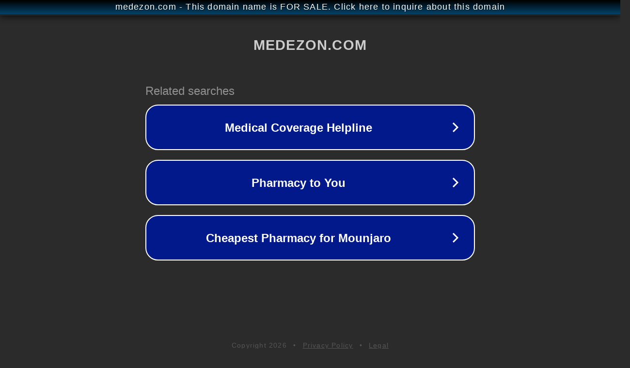

--- FILE ---
content_type: text/html; charset=utf-8
request_url: http://www.medezon.com/casio/casio-ca007g891976.html
body_size: 1086
content:
<!doctype html>
<html data-adblockkey="MFwwDQYJKoZIhvcNAQEBBQADSwAwSAJBANDrp2lz7AOmADaN8tA50LsWcjLFyQFcb/P2Txc58oYOeILb3vBw7J6f4pamkAQVSQuqYsKx3YzdUHCvbVZvFUsCAwEAAQ==_YnG62wmKeQsSILQAt1qgFWWnhLsjUKXi3KKbnq7hyJycCI47cgo23aLyd4VA68fEqNFtPLcmpeaeePVCiCnDMA==" lang="en" style="background: #2B2B2B;">
<head>
    <meta charset="utf-8">
    <meta name="viewport" content="width=device-width, initial-scale=1">
    <link rel="icon" href="[data-uri]">
    <link rel="preconnect" href="https://www.google.com" crossorigin>
</head>
<body>
<div id="target" style="opacity: 0"></div>
<script>window.park = "[base64]";</script>
<script src="/bXabhNTkl.js"></script>
</body>
</html>
